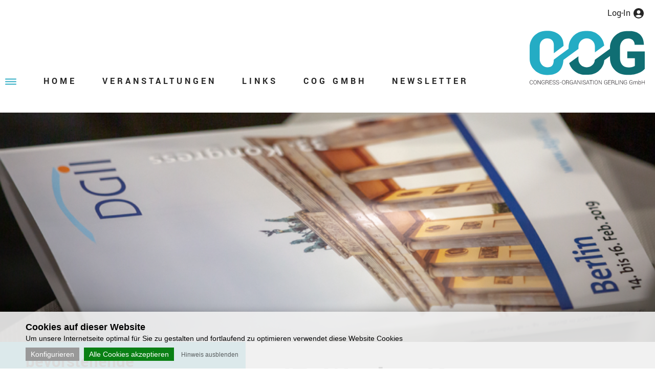

--- FILE ---
content_type: text/html; charset=utf-8
request_url: https://www.congresse.de/de/kongresse/detail/227,47-wacker-kurs.html
body_size: 5550
content:
<!DOCTYPE html>
<html lang="de">
<head>
        <link href="https://www.congresse.de/templates/head/css/tiny.css?v=1660287550" media="screen" rel="stylesheet" type="text/css" />
    <link href="https://www.congresse.de/templates/head/css/screen.css?v=1684742249" media="screen" rel="stylesheet" type="text/css" />
    <link href="https://www.congresse.de/templates/head/css/tablet.css?v=1662368738" media="only screen and (min-width: 721px) and (max-width: 990px)" rel="stylesheet" type="text/css" />
    <link href="https://www.congresse.de/templates/head/css/smartphone.css?v=1662368738" media="only screen and  (max-width: 720px)" rel="stylesheet" type="text/css" />
    <link href="https://www.congresse.de/templates/head/css/lightbox.css" media="screen" rel="stylesheet" type="text/css" />
    <link href="https://www.congresse.de/templates/head/css/screen-print.css" media="print" rel="stylesheet" type="text/css" />
        <link rel="shortcut icon" href="https://www.congresse.de/favicon.ico?v=1632295200" type="image/x-icon" />
    <link href="https://www.congresse.de/templates/head/icon-font/css/font-awesome.css" media="screen" rel="stylesheet" type="text/css" />
        <meta http-equiv="Content-Type" content="text/html; charset=UTF-8" />
    <meta name="language" content="de" />
    <meta name="keywords" content="" />
        <meta name="description" content="" />
    <meta name="audience" content="all" />
    <meta name="page-topic" content="Dienstleistungen" />
    <meta name="revisit-after" content ="7 days" />
    <meta name="author" content="Congress-Organisation Gerling GmbH" />
    <meta name="publisher" content="online-Forum GmbH" />


    


    <script src="https://www.congresse.de/templates/head/js/jquery-3.6.0.min.js" type="text/javascript"></script>
        <link href="https://www.congresse.de/templates/head/fancybox/jquery.fancybox.css" media="screen" rel="stylesheet" type="text/css" />
    <link href="https://www.congresse.de/templates/head/fancybox/helpers/jquery.fancybox-buttons.css" media="screen" rel="stylesheet" type="text/css" />
    <link href="https://www.congresse.de/templates/head/fancybox/helpers/jquery.fancybox-thumbs.css" media="screen" rel="stylesheet" type="text/css" />
    <script src="https://www.congresse.de/templates/head/fancybox/jquery.fancybox.pack.js" type="text/javascript"></script>
    <script src="https://www.congresse.de/templates/head/fancybox/helpers/jquery.fancybox-buttons.js" type="text/javascript"></script>
    <script src="https://www.congresse.de/templates/head/fancybox/helpers/jquery.fancybox-media.js" type="text/javascript"></script>
    <script src="https://www.congresse.de/templates/head/fancybox/helpers/jquery.fancybox-thumbs.js" type="text/javascript"></script>
        <script src="https://www.congresse.de/templates/head/js/customFunctions.js?v=1614849596" type="text/javascript"></script>
        <title>47. Wacker-Kurs :: Congress-Organisation Gerling GmbH</title>
    <meta name="viewport" content="width=device-width, initial-scale=1.0, user-scalable=yes" />
    <link rel="stylesheet" type="text/css" href="https://www.congresse.de/templates/head/js/slick/slick.css"/>
    <link rel="stylesheet" type="text/css" href="https://www.congresse.de/templates/head/js/slick/slick-theme.css"/>
    <script type="text/javascript" src="https://www.congresse.de/templates/head/js/slick/slick.min.js"></script>
    <meta name="robots" content="index,follow" />
</head>
<body id="body" class=" bodyPage">

    <div id="main">
        <div id="header">
            <div id="header-content">
                <a href="https://www.congresse.de/de/" title="Congress-Organisation Gerling GmbH">
                    <img src="https://www.congresse.de/templates/images/logo.svg" title="Congress-Organisation Gerling GmbH" alt="Congress-Organisation Gerling GmbH" id="logo" />
                </a>
                <div id="navigationContainer">
                    <div id="menuButton" onclick="$('#navigation').toggleClass('opened');$(this).toggleClass('opened');">Menü</div>
                    <ul class='Depth1' id='navigation'>
<li  class='Depth1 home first noChilds'><a href='https://www.congresse.de/de/'
                                onclick='try {changeContainerWithAjax(this);return false;}catch (e) {}' title='Home' >
                                <span>Home</span><span class="rightColNavi">&nbsp;</span>
                              <span class="mobilenavigationitem" onclick="toggleMobileNavigation(this);return false;"></span></a></li>
<li  class='Depth1 veranstaltungen hasChilds'><a href='https://www.congresse.de/de/veranstaltungen-4.html'
                                onclick='try {changeContainerWithAjax(this);return false;}catch (e) {}' title='Veranstaltungen' >
                                <span>Veranstaltungen</span><span class="rightColNavi">&nbsp;</span>
                              <span class="mobilenavigationitem" onclick="toggleMobileNavigation(this);return false;"></span></a><ul ><li  class='Depth2 kommende-veranstaltungen first noChilds'><a href='https://www.congresse.de/de/kommende-veranstaltungen-5.html'
                                onclick='try {changeContainerWithAjax(this);return false;}catch (e) {}' title='Kommende Veranstaltungen' >
                                <span>Kommende Veranstaltungen</span><span class="rightColNavi">&nbsp;</span>
                              <span class="mobilenavigationitem" onclick="toggleMobileNavigation(this);return false;"></span></a></li>
<li  class='Depth2 veranstaltungsarchiv last noChilds'><a href='https://www.congresse.de/de/veranstaltungsarchiv-6.html'
                                onclick='try {changeContainerWithAjax(this);return false;}catch (e) {}' title='Veranstaltungsarchiv' >
                                <span>Veranstaltungsarchiv</span><span class="rightColNavi">&nbsp;</span>
                              <span class="mobilenavigationitem" onclick="toggleMobileNavigation(this);return false;"></span></a></li>
</ul></li>
<li  class='Depth1 links noChilds'><a href='https://www.congresse.de/de/links-8.html'
                                onclick='try {changeContainerWithAjax(this);return false;}catch (e) {}' title='Links' >
                                <span>Links</span><span class="rightColNavi">&nbsp;</span>
                              <span class="mobilenavigationitem" onclick="toggleMobileNavigation(this);return false;"></span></a></li>
<li  class='Depth1 cog-gmbh hasChilds'><a href='https://www.congresse.de/de/ueber-uns-10.html'
                                onclick='try {changeContainerWithAjax(this);return false;}catch (e) {}' title='COG GmbH' >
                                <span>COG GmbH</span><span class="rightColNavi">&nbsp;</span>
                              <span class="mobilenavigationitem" onclick="toggleMobileNavigation(this);return false;"></span></a><ul ><li  class='Depth2 ueber-uns first noChilds'><a href='https://www.congresse.de/de/ueber-uns-10.html'
                                onclick='try {changeContainerWithAjax(this);return false;}catch (e) {}' title='Über uns' >
                                <span>Über uns</span><span class="rightColNavi">&nbsp;</span>
                              <span class="mobilenavigationitem" onclick="toggleMobileNavigation(this);return false;"></span></a></li>
<li  class='Depth2 leistungsangebot noChilds'><a href='https://www.congresse.de/de/leistungsangebot-11.html'
                                onclick='try {changeContainerWithAjax(this);return false;}catch (e) {}' title='Leistungsangebot' >
                                <span>Leistungsangebot</span><span class="rightColNavi">&nbsp;</span>
                              <span class="mobilenavigationitem" onclick="toggleMobileNavigation(this);return false;"></span></a></li>
<li  class='Depth2 referenzen last noChilds'><a href='https://www.congresse.de/de/referenzen-12.html'
                                onclick='try {changeContainerWithAjax(this);return false;}catch (e) {}' title='Referenzen' >
                                <span>Referenzen</span><span class="rightColNavi">&nbsp;</span>
                              <span class="mobilenavigationitem" onclick="toggleMobileNavigation(this);return false;"></span></a></li>
</ul></li>
<li  class='Depth1 newsletter last noChilds'><a href='https://www.congresse.de/de/newsletter-20.html'
                                onclick='try {changeContainerWithAjax(this);return false;}catch (e) {}' title='Newsletter' >
                                <span>Newsletter</span><span class="rightColNavi">&nbsp;</span>
                              <span class="mobilenavigationitem" onclick="toggleMobileNavigation(this);return false;"></span></a></li>
</ul>
                </div>
                <div id="header-login">
                                            <a class="headerLoginLink headerLoginLinkLogin" href="https://www.congresse.de/de/login.htm"><span>Log-In</span></a>
                                    </div>
                <script type="text/javascript">
                    function toggleMobileNavigation(el) {
                        $(el).parent('a').parent('li').toggleClass('opened');
                    }
                </script>
                <div class="clearingItem"></div>
            </div><!-- end: #header-content -->
            <div class="clearingItem"></div>
        </div><!-- end: #header -->

                <div id="header-image" style="background-image:url('https://www.congresse.de/./uploads/header/Header_Bild_3.png');"></div>



<script>


function loadjQuery(e,t){var n=document.createElement("script");n.setAttribute("src",e);n.onload=t;n.onreadystatechange=function(){if(this.readyState=="complete"||this.readyState=="loaded")t()};document.getElementsByTagName("head")[0].appendChild(n)}function main(){
var $cr=jQuery.noConflict();var old_src;$cr(document).ready(function(){$cr(".cr_form").submit(function(){$cr(this).find('.clever_form_error').removeClass('clever_form_error');$cr(this).find('.clever_form_note').remove();$cr(this).find(".musthave").find('input, textarea').each(function(){if(jQuery.trim($cr(this).val())==""||($cr(this).is(':checkbox'))||($cr(this).is(':radio'))){if($cr(this).is(':checkbox')||($cr(this).is(':radio'))){if(!$cr(this).parents(".cr_ipe_item").find(":checked").is(":checked")){$cr(this).parents(".cr_ipe_item").addClass('clever_form_error')}}else{$cr(this).addClass('clever_form_error')}}});if($cr(this).attr("action").search(document.domain)>0&&$cr(".cr_form").attr("action").search("wcs")>0){var cr_email=$cr(this).find('input[name=email]');var unsub=false;if($cr("input['name=cr_subunsubscribe'][value='false']").length){if($cr("input['name=cr_subunsubscribe'][value='false']").is(":checked")){unsub=true}}if(cr_email.val()&&!unsub){$cr.ajax({type:"GET",url:$cr(".cr_form").attr("action").replace("wcs","check_email")+window.btoa($cr(this).find('input[name=email]').val()),success:function(data){if(data){cr_email.addClass('clever_form_error').before("<div class='clever_form_note cr_font'>"+data+"</div>");return false}},async:false})}var cr_captcha=$cr(this).find('input[name=captcha]');if(cr_captcha.val()){$cr.ajax({type:"GET",url:$cr(".cr_form").attr("action").replace("wcs","check_captcha")+$cr(this).find('input[name=captcha]').val(),success:function(data){if(data){cr_captcha.addClass('clever_form_error').after("<div style='display:block' class='clever_form_note cr_font'>"+data+"</div>");return false}},async:false})}}if($cr(this).find('.clever_form_error').length){return false}return true});$cr('input[class*="cr_number"]').change(function(){if(isNaN($cr(this).val())){$cr(this).val(1)}if($cr(this).attr("min")){if(($cr(this).val()*1)<($cr(this).attr("min")*1)){$cr(this).val($cr(this).attr("min"))}}if($cr(this).attr("max")){if(($cr(this).val()*1)>($cr(this).attr("max")*1)){$cr(this).val($cr(this).attr("max"))}}});old_src=$cr("div[rel='captcha'] img:not(.captcha2_reload)").attr("src");if($cr("div[rel='captcha'] img:not(.captcha2_reload)").length!=0){captcha_reload()}});function captcha_reload(){var timestamp=new Date().getTime();$cr("div[rel='captcha'] img:not(.captcha2_reload)").attr("src","");$cr("div[rel='captcha'] img:not(.captcha2_reload)").attr("src",old_src+"?t="+timestamp);return false}
}

</script>







        <div id="contentMain">
            <div id="content">
<h1>47. Wacker-Kurs</h1>



<div id="congressDetails">

    <div class="congressDetailItem">
        <div class="congressDetailItemLabel">Datum:</div>
        <div class="congressDetailItemValue">Sa. 26.11.2016</div>
        <div class="clearingItem"></div>
    </div>

    <div class="congressDetailItem">
        <div class="congressDetailItemLabel">Titel:</div>
        <div class="congressDetailItemValue">
            47. Wacker-Kurs            <div class="red">Die Veranstaltung ist ausgebucht!</div>        </div>
        <div class="clearingItem"></div>
    </div>

        <div class="congressDetailItem">
        <div class="congressDetailItemLabel">Ausverkauft:</div>
        <div class="congressDetailItemValue">Die Veranstaltung ist ausverkauft.</div>
        <div class="clearingItem"></div>
    </div>
    
        <div class="congressDetailItem">
        <div class="congressDetailItemLabel">Ort:</div>
        <div class="congressDetailItemValue">Essen</div>
        <div class="clearingItem"></div>
    </div>
    
        <div class="congressDetailItem">
        <div class="congressDetailItemLabel">Veranstalter:</div>
        <div class="congressDetailItemValue">Prof. Dr. Norbert Bornfeld</div>
        <div class="clearingItem"></div>
    </div>
    
        <div class="congressDetailItem">
        <div class="congressDetailItemLabel">Institut:</div>
        <div class="congressDetailItemValue">Universitäts-Augenklinik Essen<br />
Hufelandstraße 55<br />
45122 Essen</div>
        <div class="clearingItem"></div>
    </div>
    
    
        <div class="congressDetailItem">
        <div class="congressDetailItemLabel">Telefon:</div>
        <div class="congressDetailItemValue">+49 (0)2 01 / 7 23-35 68</div>
        <div class="clearingItem"></div>
    </div>
    
        <div class="congressDetailItem">
        <div class="congressDetailItemLabel">Fax:</div>
        <div class="congressDetailItemValue">+49 (0)2 01 / 7 23-57 48</div>
        <div class="clearingItem"></div>
    </div>
    
        <div class="congressDetailItem">
        <div class="congressDetailItemLabel">E-Mail:</div>
        <div class="congressDetailItemValue">
                        <span id="congressDetailItemValue_email"></span>
            <script type="text/javascript">
                setTimeout(function() {
                    document.getElementById('congressDetailItemValue_email').innerText = decodeURIComponent(atob('bm9yYmVydC5ib3JuZmVsZEB1bmktZHVpc2J1cmctZXNzZW4uZGU=').split('').map(function(c) {return '%' + ('00' + c.charCodeAt(0).toString(16)).slice(-2);}).join(''));
                }, 20);
            </script>
        </div>
        <div class="clearingItem"></div>
    </div>
    
    
    
            <div class="congressDetailItem">
            <div class="congressDetailItemLabel">Links:</div>
            <div class="congressDetailItemValue">
                <div><a href="http://www.wackerkurs.de/" target="_blank">Homepage des Wacker-Kurses</a></div>            </div>
            <div class="clearingItem"></div>
        </div>
    
            <div class="congressDetailItem">
            <div class="congressDetailItemLabel">Downloads:</div>
            <div class="congressDetailItemValue">
                <div class="downloadLink"><a href="https://www.congresse.de/./uploads/congressdata/227/64dce98aa0fbac0dd1d0563a6cf8fff2__Wacker_Tagungseinladung_2016.pdf" target="_blank">47. Wacker-Kurs 2016 - Tagungseinladung</a></div><div class="downloadLink"><a href="https://www.congresse.de/./uploads/congressdata/227/f8299111e79eafe73211bdcfa9ab3019__Wacker_Programm_2016.pdf" target="_blank">47. Wacker-Kurs 2016 - Tagungsprogramm</a></div>            </div>
            <div class="clearingItem"></div>
        </div>
    
</div>


<div id="congressDetailButtons">
            <div class="clearingItem"></div>
</div>




                    <div class="clearingItem"></div>
                </div><!-- end: #content -->

                <div id="sidenavigation">
    <h2>bevorstehende Veranstaltungen</h2>
    <a href="https://www.congresse.de/de/kongresse/detail/1398,fortbildung-der-augenklinik-petrisberg-trier.html" class="sidenavigationItem">Mi. 21.01.2026<br>Fortbildung der Augenklinik Petrisberg Trier</a><a href="https://www.congresse.de/de/kongresse/detail/1446,forum-diagnostikum-online.html" class="sidenavigationItem">Mi. 21.01.2026 - Mi. 21.01.2026<br>Forum Diagnostikum Online</a><a href="https://www.congresse.de/de/kongresse/detail/1406,ophthalmo-startup-retina-2026.html" class="sidenavigationItem">Fr. 23.01.2026<br>Ophthalmo StartUp Retina 2026</a><a href="https://www.congresse.de/de/kongresse/detail/1433,8-retinacase-interaktive-falldiskussion.html" class="sidenavigationItem">Di. 27.01.2026 - Di. 27.01.2026<br>8. RetinaCase - Interaktive Falldiskussion</a><a href="https://www.congresse.de/de/kongresse/detail/1440,17-rg-nachgefragt-online-gespraeche-der-retinologischen-gesellschaft-photobiomodulation-was-ist-wirklich-dran.html" class="sidenavigationItem">Mi. 28.01.2026<br>17. RG - nachgefragt: Online-Gespräche der Retinologischen Gesellschaft - Photobiomodulation - was ist wirklich dran?</a><a href="https://www.congresse.de/de/kongresse/detail/1412,14-bayerische-fruehjahrsakademie.html" class="sidenavigationItem">Sa. 31.01.2026<br>14. Bayerische Frühjahrsakademie</a><a href="https://www.congresse.de/de/kongresse/detail/1444,insight-sicca-2026.html" class="sidenavigationItem">Sa. 31.01.2026<br>Insight Sicca 2026</a></div>
                <div class="clearingItem"></div>
            </div><!-- end: #contentMain -->
            <div class="clearingItem"></div>
        </div><!-- end: #main -->
        <div id="footer">
            <div id="footer-content">
                <div id="footer-content-inner">
                    <p style="text-align: center;">Congress-Organisation&nbsp;Gerling&nbsp;GmbH - Werftstra&szlig;e&nbsp;23 - 40549&nbsp;D&uuml;sseldorf - Deutschland - Phone:&nbsp;<a href="tel:+49211592244" target="_blank" rel="noopener">+49&nbsp;(0)&nbsp;2&nbsp;11/59&nbsp;22&nbsp;44</a> - Fax:&nbsp;<a href="fax:+49211593560" target="_blank" rel="noopener">+49&nbsp;(0)&nbsp;2&nbsp;11/59&nbsp;35&nbsp;60</a><br />E-Mail:&nbsp;<a href="mailto:info@congresse.de" target="_blank" rel="noopener">info@congresse.de</a> - Homepage:&nbsp;<a href="https://www.congresse.de/" target="_blank" rel="noopener">www.congresse.de</a></p>                </div>
                <div class="clearingItem"></div>
            </div><!-- end: #footer-content -->
        </div><!-- end: #footer -->

        <div id="footer2">
            <div id="footer2-content">
                <ul class='Depth1' id='footer-navigation'>
<li  class='Depth1 kontakt first noChilds'><a href='https://www.congresse.de/de/kontakt-13.html'
                                onclick='try {changeContainerWithAjax(this);return false;}catch (e) {}' title='Kontakt' >
                                <span>Kontakt</span><span class="rightColNavi">&nbsp;</span>
                              </a></li>
<li  class='Depth1 datenschutz noChilds'><a href='https://www.congresse.de/de/datenschutz-14.html'
                                onclick='try {changeContainerWithAjax(this);return false;}catch (e) {}' title='Datenschutz' >
                                <span>Datenschutz</span><span class="rightColNavi">&nbsp;</span>
                              </a></li>
<li  class='Depth1 impressum last noChilds'><a href='https://www.congresse.de/de/impressum-15.html'
                                onclick='try {changeContainerWithAjax(this);return false;}catch (e) {}' title='Impressum' >
                                <span>Impressum</span><span class="rightColNavi">&nbsp;</span>
                              </a></li>
</ul>
                <div class="socialmediaicons">
                    <a href="https://www.facebook.com/COGerling" target="_blank" title="Congress-Organisation Gerling GmbH">
                        <img src="https://www.congresse.de/templates/images/fbicon.png" title="Congress-Organisation Gerling GmbH" alt="Congress-Organisation Gerling GmbH" class="socialmediaicon" />
                    </a>
                    <a href="https://www.instagram.com/cog_gmbh" target="_blank" title="Congress-Organisation Gerling GmbH">
                        <img src="https://www.congresse.de/templates/images/instagram.png" title="Congress-Organisation Gerling GmbH" alt="Congress-Organisation Gerling GmbH" class="socialmediaicon" />
                    </a>
                </div>
                <div class="clearingItem"></div>
            </div>
        </div>
        <div id="cmsCookieChoiceBanner" class="cmsCookieChoiceBanner">
    <div id="cmsCookieChoiceBannerInner">
        <div id="cmsCookieChoiceBannerTitle">
            Cookies auf dieser Website        </div>
        <div id="cmsCookieChoiceBannerText">
            Um unsere Internetseite optimal für Sie zu gestalten und fortlaufend zu optimieren verwendet diese Website Cookies        </div>
        <div class="cmsCookieChoiceBannerToolbox">
    <div class="cmsCookieChoiceBannerGroup"><div class="cmsCookieChoiceBannerGroupTitle">Benötigt:</div><div class="cmsCookieChoiceBannerGroupContent"><div class="cmsCookieChoiceBannerChoice"><input type="checkbox" id="2daf3fa60630e8e138c594df8fab297dcmsCookieChoiceBannerChoice_session" value="1"  checked="checked" disabled="disabled" /><label for="2daf3fa60630e8e138c594df8fab297dcmsCookieChoiceBannerChoice_session" class="">Session-Cookie</label><span id="2daf3fa60630e8e138c594df8fab297dcmsCookieChoiceBannerChoiceInfoIconPlus_session" class="cmsCookieChoiceBannerChoiceInfoIcon plus" onclick="this.style.display='none';document.getElementById('2daf3fa60630e8e138c594df8fab297dcmsCookieChoiceBannerChoiceInfoIconMinus_session').style.display='inline-block';document.getElementById('2daf3fa60630e8e138c594df8fab297dcmsCookieChoiceBannerChoiceInfo_session').style.display='block';">+</span><span id="2daf3fa60630e8e138c594df8fab297dcmsCookieChoiceBannerChoiceInfoIconMinus_session" class="cmsCookieChoiceBannerChoiceInfoIcon minus" onclick="this.style.display='none';document.getElementById('2daf3fa60630e8e138c594df8fab297dcmsCookieChoiceBannerChoiceInfoIconPlus_session').style.display='inline-block';document.getElementById('2daf3fa60630e8e138c594df8fab297dcmsCookieChoiceBannerChoiceInfo_session').style.display='none';" style="display:none;">-</span><div class="cmsCookieChoiceBannerChoiceInfo" id="2daf3fa60630e8e138c594df8fab297dcmsCookieChoiceBannerChoiceInfo_session" style="display:none;">Benötigt für gängige Website-Funktionen wie Log-In, Warenkorb oder ähnliches.</div></div></div></div><div class="cmsCookieChoiceBannerGroup"><div class="cmsCookieChoiceBannerGroupTitle">Funktional:</div><div class="cmsCookieChoiceBannerGroupContent"><div class="cmsCookieChoiceBannerChoice"><input type="checkbox" id="2daf3fa60630e8e138c594df8fab297dcmsCookieChoiceBannerChoice_googleRecaptcha" value="1"  /><label for="2daf3fa60630e8e138c594df8fab297dcmsCookieChoiceBannerChoice_googleRecaptcha" class="">reCAPTCHA</label><span id="2daf3fa60630e8e138c594df8fab297dcmsCookieChoiceBannerChoiceInfoIconPlus_googleRecaptcha" class="cmsCookieChoiceBannerChoiceInfoIcon plus" onclick="this.style.display='none';document.getElementById('2daf3fa60630e8e138c594df8fab297dcmsCookieChoiceBannerChoiceInfoIconMinus_googleRecaptcha').style.display='inline-block';document.getElementById('2daf3fa60630e8e138c594df8fab297dcmsCookieChoiceBannerChoiceInfo_googleRecaptcha').style.display='block';">+</span><span id="2daf3fa60630e8e138c594df8fab297dcmsCookieChoiceBannerChoiceInfoIconMinus_googleRecaptcha" class="cmsCookieChoiceBannerChoiceInfoIcon minus" onclick="this.style.display='none';document.getElementById('2daf3fa60630e8e138c594df8fab297dcmsCookieChoiceBannerChoiceInfoIconPlus_googleRecaptcha').style.display='inline-block';document.getElementById('2daf3fa60630e8e138c594df8fab297dcmsCookieChoiceBannerChoiceInfo_googleRecaptcha').style.display='none';" style="display:none;">-</span><div class="cmsCookieChoiceBannerChoiceInfo" id="2daf3fa60630e8e138c594df8fab297dcmsCookieChoiceBannerChoiceInfo_googleRecaptcha" style="display:none;">Benötigt für das Senden von Formularen, um festzustellen ob diese von einem Menschen gesendet wurden.</div></div></div></div><div class="clearingItem"></div>    <div id="2daf3fa60630e8e138c594df8fab297dcmsCookieChoiceBannerToolboxButtons" class="cmsCookieChoiceBannerToolboxButtons">
        <button style="display: none;" id="choiceBanner" onclick="submitCookieBannerChoices2daf3fa60630e8e138c594df8fab297d(false);">Nur gewählte Cookies akzeptieren</button>
        <button id="configBanner" onclick="showChoices();">Konfigurieren</button>
        <button class="default" onclick="submitCookieBannerChoices2daf3fa60630e8e138c594df8fab297d(true);">Alle Cookies akzeptieren</button>
                        <button class="transparentButton" onclick="hideCmsCookieBanner();">Hinweis ausblenden</button>
                    </div>
</div>
<style>
    #cmsCookieChoiceBanner{background: rgba(240,240,240,0.9)!important;}
    .cmsCookieChoiceBannerGroup{display: none;}
    #cmsCookieChoiceBannerInner{max-width: 1200px;}
    .cmsCookieOpen #cmsCookieChoiceBannerText{max-width: 250px;}
    .cmsCookieOpen .cmsCookieChoiceBannerToolbox .cmsCookieChoiceBannerToolboxButtons{right: 0!important;}
</style>
<script type="text/javascript">
    function showChoices(){
        document.getElementById('cmsCookieChoiceBannerInner').classList.add("cmsCookieOpen");
        document.getElementById('configBanner').style.display = "none";
        document.getElementById('choiceBanner').style.display = "inline-block";
        var x = document.getElementsByClassName("cmsCookieChoiceBannerGroup");
        var i;
        for (i = 0; i < x.length; i++) {
            x[i].style.display = "block";
        }

        document.getElementById('cmsCookieChoiceBannerInner').style.maxWidth = "1200px";
    }

    function submitCookieBannerChoices2daf3fa60630e8e138c594df8fab297d(bAcceptAll) {
        var params = {};
        if (bAcceptAll) { document.getElementById('2daf3fa60630e8e138c594df8fab297dcmsCookieChoiceBannerChoice_session').checked = true; }params.sCookieBannerChoice_session=(document.getElementById('2daf3fa60630e8e138c594df8fab297dcmsCookieChoiceBannerChoice_session').checked ? '1' : '0');
if (bAcceptAll) { document.getElementById('2daf3fa60630e8e138c594df8fab297dcmsCookieChoiceBannerChoice_googleRecaptcha').checked = true; }params.sCookieBannerChoice_googleRecaptcha=(document.getElementById('2daf3fa60630e8e138c594df8fab297dcmsCookieChoiceBannerChoice_googleRecaptcha').checked ? '1' : '0');
        document.getElementById('2daf3fa60630e8e138c594df8fab297dcmsCookieChoiceBannerToolboxButtons').style.display = 'none';
        $.ajax({
            url: 'https://www.congresse.de/?page=cms&sLang=de&sCookieBannerAction=setPreferences',
            method: 'post',
            data: params,
            success: function() {
                location.reload();
            },
            failure: function() {
                document.getElementById('2daf3fa60630e8e138c594df8fab297dcmsCookieChoiceBannerToolboxButtons').style.display = 'block';
                alert('Something went wrong.');
            }
        });
    }
</script>
    </div>
</div>
<script type="text/javascript">
    document.body.className = document.body.className + " cmsCookieBannerVisible";
    function hideCmsCookieBanner() {
        document.getElementById('cmsCookieChoiceBanner').style.display='none';
        var classNames = document.body.className.split(' ');
        var newClassNames = "";
        for (var i = 0; i < classNames.length; i++) {
            if (classNames[i] != 'cmsCookieBannerVisible') {
                newClassNames += ' ' + classNames[i];
            }
        }
        document.body.className = newClassNames.trim();
    }
</script>
    </body>
</html>


--- FILE ---
content_type: text/css
request_url: https://www.congresse.de/templates/head/fonts/yantramanav/font.css
body_size: 323
content:
/* yantramanav-regular - latin */
@font-face {
  font-family: 'Yantramanav';
  font-style: normal;
  font-weight: 400;
  src: url('yantramanav-v11-latin-regular.eot'); /* IE9 Compat Modes */
  src: url('yantramanav-v11-latin-regular.eot?#iefix') format('embedded-opentype'), /* IE6-IE8 */
       url('yantramanav-v11-latin-regular.woff2') format('woff2'), /* Super Modern Browsers */
       url('yantramanav-v11-latin-regular.woff') format('woff'), /* Modern Browsers */
       url('yantramanav-v11-latin-regular.ttf') format('truetype'), /* Safari, Android, iOS */
       url('yantramanav-v11-latin-regular.svg#Yantramanav') format('svg'); /* Legacy iOS */
}
/* yantramanav-700 - latin */
@font-face {
  font-family: 'Yantramanav';
  font-style: normal;
  font-weight: 700;
  src: url('yantramanav-v11-latin-700.eot'); /* IE9 Compat Modes */
  src: url('yantramanav-v11-latin-700.eot?#iefix') format('embedded-opentype'), /* IE6-IE8 */
       url('yantramanav-v11-latin-700.woff2') format('woff2'), /* Super Modern Browsers */
       url('yantramanav-v11-latin-700.woff') format('woff'), /* Modern Browsers */
       url('yantramanav-v11-latin-700.ttf') format('truetype'), /* Safari, Android, iOS */
       url('yantramanav-v11-latin-700.svg#Yantramanav') format('svg'); /* Legacy iOS */
}

--- FILE ---
content_type: text/css
request_url: https://www.congresse.de/templates/head/css/tablet.css?v=1662368738
body_size: 449
content:
* {}


.width_2 {float:left;width:100%;margin:0;box-sizing:border-box;}
.width_3 {float:left;width:100%;margin:0;box-sizing:border-box;}
.width_2.leftColumn {padding:0 0 10px;}
.width_2.rightColumn {padding:0 0 10px;}
.width_3.leftColumn {padding:0 0 10px;}
.width_3.middleColumn {padding:0 0 10px;}
.width_3.rightColumn {padding:0 0 10px;}


.desktopOnly {display: none;}
.mobileOnly {display: block;}
.tabletOnly {display: block;}
.smartphoneOnly {display: none;}

#header {height:180px;}
#header-content #logo {top:15px;bottom:auto;}
#navigationContainer {bottom:20px;}
#navigation li ul {padding-top:10px;}

#header-login {right:auto;left:0;}
a.headerLoginLink {background-position:left center;padding:5px 0 5px 28px;}

#header-image {height:360px;}

#sidenavigation {width:280px;}
#content {width:calc(100% - 280px);padding:30px 10px 30px 20px;}
#sidenavigation > h2 {padding:20px 10px 20px 10px;}
a.sidenavigationItem {padding:20px 10px 20px 10px;}

@media screen and (max-width:809px) {
    .formRow .formRowItemDescription {margin-left:0;}
}

--- FILE ---
content_type: application/javascript
request_url: https://www.congresse.de/templates/head/js/customFunctions.js?v=1614849596
body_size: 408
content:
$(document).ready(function() {
	$(".fancybox").fancybox({
		openEffect: "elastic",
		closeEffect: "elastic",
		helpers: {
			title: { type: "inside" },
      overlay: {locked: false}
		}		
	});
  $("a[rel='lightbox']").fancybox({
		openEffect: "elastic",
		closeEffect: "elastic",
		helpers: {
			title: { type: "inside" },
      overlay: {locked: false}
		}		
	});
	$(".fancybox-thumb").fancybox({
		prevEffect: "none",
		nextEffect: "none",
		helpers: {
			title: { type: "inside" },
      overlay: {locked: false},
			thumbs: {
				width: 50,
				height: 50
			}
		}
	});
});


// "Back to top" Button
$(function() {

	$(window).on("scroll", function () {
		if ($(this).scrollTop() > 200) {
			$('#backtotop').fadeIn();
		} else {
			$('#backtotop').fadeOut();
		}
	});


	$('#backtotop').click(function(event) {
		$('body,html').animate({scrollTop: 0},500);
    event.preventDefault();
	});	
});






--- FILE ---
content_type: image/svg+xml
request_url: https://www.congresse.de/templates/images/menu.svg
body_size: 950
content:
<?xml version="1.0" encoding="UTF-8"?>
<svg width="22px" height="13px" viewBox="0 0 22 13" version="1.1" xmlns="http://www.w3.org/2000/svg" xmlns:xlink="http://www.w3.org/1999/xlink">
    <title>Menu Copy</title>
    <g id="Website-neu" stroke="none" stroke-width="1" fill="none" fill-rule="evenodd" stroke-linecap="round">
        <g id="COG-Startseite-V1" transform="translate(-59.000000, -163.000000)" stroke="#31ADC4" stroke-width="2">
            <g id="Navigation" transform="translate(60.000000, 158.000000)">
                <g id="Menu-Copy" transform="translate(0.000000, 6.000000)">
                    <line x1="1.38777878e-16" y1="0.5" x2="20" y2="0.5" id="Line-7"></line>
                    <line x1="1.38777878e-16" y1="5.5" x2="20" y2="5.5" id="Line-7-Copy"></line>
                    <line x1="1.38777878e-16" y1="10.5" x2="20" y2="10.5" id="Line-7-Copy-2"></line>
                </g>
            </g>
        </g>
    </g>
</svg>

--- FILE ---
content_type: image/svg+xml
request_url: https://www.congresse.de/templates/images/logo.svg
body_size: 16244
content:
<?xml version="1.0" encoding="UTF-8" standalone="no"?>
<!DOCTYPE svg PUBLIC "-//W3C//DTD SVG 1.1//EN" "http://www.w3.org/Graphics/SVG/1.1/DTD/svg11.dtd">
<svg width="554" height="259" viewBox="0 0 554 259" version="1.1" xmlns="http://www.w3.org/2000/svg" xmlns:xlink="http://www.w3.org/1999/xlink">
  <g transform="matrix(1 0 0 1 -6 -5)">
    <path fill="#1a171b" d="M177.1 252.1 L177.1 255.3 C177.1 257.9 176.4 260 175 261.5 C173.6 263.1 171.7 263.9 169.4 263.9 C167.1 263.9 165.2 263.1 163.8 261.5 C162.4 259.9 161.7 257.9 161.7 255.3 L161.7 252.1 C161.7 249.5 162.4 247.4 163.8 245.9 C165.2 244.3 167 243.5 169.4 243.5 C171.7 243.5 173.6 244.3 175 245.9 C176.4 247.5 177.1 249.5 177.1 252.1 Z M175.5 255.4 L175.5 252.1 C175.5 249.9 175 248.2 173.9 246.9 C172.8 245.6 171.3 245 169.4 245 C167.5 245 166 245.6 165 246.9 C163.9 248.2 163.4 249.9 163.4 252.1 L163.4 255.4 C163.4 257.6 163.9 259.3 165 260.6 C166.1 261.9 167.5 262.5 169.4 262.5 C171.3 262.5 172.8 261.9 173.9 260.6 C174.9 259.3 175.5 257.6 175.5 255.4 Z"/>
    <path fill="#1a171b" d="M188.4 254.7 L182.8 254.7 L182.8 263.7 L181.2 263.7 L181.2 243.9 L187.9 243.9 C190 243.9 191.7 244.4 192.8 245.3 C193.9 246.2 194.5 247.6 194.5 249.4 C194.5 250.5 194.2 251.4 193.6 252.2 C193 253 192.1 253.6 191 254 C193.3 254.6 194.5 256.1 194.5 258.6 L194.5 260.5 C194.5 261.8 194.8 262.8 195.4 263.4 L195.4 263.7 L193.7 263.7 C193.1 263.1 192.8 262 192.8 260.5 L192.8 258.7 C192.8 257.5 192.4 256.5 191.6 255.8 C190.9 255 189.8 254.7 188.4 254.7 Z M182.8 245.2 L182.8 253.3 L187.7 253.3 C189.5 253.3 190.8 253 191.6 252.3 C192.4 251.6 192.9 250.6 192.9 249.3 C192.9 248 192.5 247 191.7 246.3 C190.9 245.6 189.6 245.3 188 245.3 L182.8 245.3 Z"/>
    <path fill="#1a171b" d="M213.6 254.2 L213.6 261.3 C213.1 262 212.3 262.6 211 263.2 C209.8 263.7 208.4 264 206.7 264 C204.4 264 202.5 263.2 201 261.6 C199.5 260 198.8 258 198.8 255.5 L198.8 251.9 C198.8 249.4 199.5 247.4 200.9 245.9 C202.3 244.4 204.1 243.6 206.3 243.6 C208.5 243.6 210.2 244.1 211.4 245.2 C212.6 246.2 213.3 247.6 213.5 249.4 L213.5 249.5 L212 249.5 C211.8 248.1 211.2 247 210.3 246.2 C209.4 245.4 208.1 245 206.4 245 C204.7 245 203.3 245.6 202.2 246.9 C201.1 248.2 200.6 249.8 200.6 251.9 L200.6 255.6 C200.6 257.7 201.2 259.4 202.3 260.7 C203.5 262 205 262.7 206.8 262.7 C208 262.7 209.1 262.5 210.1 262.2 C211 261.9 211.7 261.4 212.1 261 L212.1 255.8 L206.8 255.8 L206.8 254.4 L213.6 254.4 Z"/>
    <path fill="#1a171b" d="M231.1 263.6 L229.1 258.1 L220 258.1 L218 263.6 L216.3 263.6 L223.8 243.8 L225.3 243.8 L232.8 263.6 Z M224.4 245.9 L220.4 256.6 L228.4 256.6 L224.4 245.9 Z"/>
    <path fill="#1a171b" d="M250.2 243.8 L250.2 263.6 L248.6 263.6 L237.3 246.5 L237.2 246.5 L237.2 263.5 L235.6 263.5 L235.6 243.7 L237.2 243.7 L248.5 260.7 L248.6 260.7 L248.6 243.7 L250.2 243.7 Z"/>
    <rect fill="#1a171b" x="255.7" y="243.8" width="1.6" height="19.8"/>
    <path fill="#1a171b" d="M268.8 262.6 C270.4 262.6 271.7 262.3 272.6 261.6 C273.6 260.9 274 260 274 258.9 C274 257.8 273.6 256.9 272.8 256.2 C272 255.5 270.6 254.9 268.6 254.4 C266.3 253.8 264.7 253.1 263.6 252.2 C262.5 251.3 262 250.1 262 248.7 C262 247.2 262.6 246 263.9 245 C265.1 244 266.8 243.6 268.8 243.6 C270.8 243.6 272.4 244.2 273.7 245.3 C275 246.4 275.6 247.8 275.5 249.5 L275.5 249.6 L274 249.6 C274 248.2 273.5 247.2 272.6 246.3 C271.7 245.5 270.4 245 268.8 245 C267.2 245 266 245.3 265.1 246 C264.2 246.7 263.7 247.6 263.7 248.6 C263.7 249.6 264.1 250.5 265 251.2 C265.8 251.9 267.3 252.5 269.4 253 C271.5 253.5 273.1 254.3 274.2 255.2 C275.3 256.1 275.8 257.4 275.8 258.9 C275.8 260.4 275.2 261.7 273.9 262.6 C272.6 263.5 271 264 268.9 264 C266.8 264 265.1 263.5 263.7 262.5 C263 262 262.5 261.4 262.1 260.6 C261.7 259.8 261.5 259 261.5 258.1 L261.5 258 L263 258 C263 259 263.3 259.9 263.8 260.6 C264.8 261.9 266.5 262.6 268.8 262.6 Z"/>
    <path fill="#1a171b" d="M292 263.6 L290 258.1 L280.9 258.1 L278.9 263.6 L277.2 263.6 L284.7 243.8 L286.2 243.8 L293.7 263.6 Z M285.4 245.9 L281.4 256.6 L289.4 256.6 L285.4 245.9 Z"/>
    <path fill="#1a171b" d="M308.4 243.8 L308.4 245.2 L301.6 245.2 L301.6 263.7 L300 263.7 L300 245.2 L293.2 245.2 L293.2 243.8 L308.4 243.8 Z"/>
    <rect fill="#1a171b" x="311.9" y="243.8" width="1.6" height="19.8"/>
    <path fill="#1a171b" d="M333.4 252.1 L333.4 255.3 C333.4 257.9 332.7 260 331.3 261.5 C329.9 263.1 328 263.9 325.7 263.9 C323.4 263.9 321.5 263.1 320.1 261.5 C318.7 259.9 318 257.9 318 255.3 L318 252.1 C318 249.5 318.7 247.4 320.1 245.9 C321.5 244.3 323.3 243.5 325.7 243.5 C328 243.5 329.9 244.3 331.3 245.9 C332.7 247.5 333.4 249.5 333.4 252.1 Z M331.7 255.4 L331.7 252.1 C331.7 249.9 331.2 248.2 330.1 246.9 C329 245.6 327.5 245 325.6 245 C323.7 245 322.2 245.6 321.2 246.9 C320.1 248.2 319.6 249.9 319.6 252.1 L319.6 255.4 C319.6 257.6 320.1 259.3 321.2 260.6 C322.3 261.9 323.7 262.5 325.6 262.5 C327.5 262.5 329 261.9 330.1 260.6 C331.2 259.3 331.7 257.6 331.7 255.4 Z"/>
    <path fill="#1a171b" d="M352.1 243.8 L352.1 263.6 L350.5 263.6 L339.2 246.5 L339.1 246.5 L339.1 263.5 L337.5 263.5 L337.5 243.7 L339.1 243.7 L350.4 260.7 L350.5 260.7 L350.5 243.7 L352.1 243.7 Z"/>
    <path fill="#1a171b" d="M378.8 254.2 L378.8 261.3 C378.3 262 377.5 262.6 376.2 263.2 C374.9 263.8 373.6 264 371.9 264 C369.6 264 367.7 263.2 366.2 261.6 C364.7 260 364 258 364 255.5 L364 251.9 C364 249.4 364.7 247.4 366.1 245.9 C367.5 244.4 369.3 243.6 371.5 243.6 C373.7 243.6 375.4 244.1 376.6 245.2 C377.8 246.2 378.5 247.6 378.7 249.4 L378.7 249.5 L377.2 249.5 C377 248.1 376.4 247 375.5 246.2 C374.6 245.4 373.3 245 371.6 245 C369.9 245 368.5 245.6 367.4 246.9 C366.3 248.2 365.8 249.8 365.8 251.9 L365.8 255.6 C365.8 257.7 366.4 259.4 367.5 260.7 C368.7 262 370.2 262.7 372 262.7 C373.2 262.7 374.3 262.5 375.3 262.2 C376.2 261.9 376.9 261.4 377.3 261 L377.3 255.8 L372 255.8 L372 254.4 L378.8 254.4 Z"/>
    <path fill="#1a171b" d="M394.8 252.6 L394.8 254 L385.2 254 L385.2 262.2 L396.1 262.2 L396.1 263.6 L383.5 263.6 L383.5 243.8 L396 243.8 L396 245.2 L385.1 245.2 L385.1 252.7 L394.8 252.7 Z"/>
    <path fill="#1a171b" d="M406.7 254.7 L401.1 254.7 L401.1 263.7 L399.5 263.7 L399.5 243.9 L406.2 243.9 C408.3 243.9 410 244.4 411.1 245.3 C412.2 246.2 412.8 247.6 412.8 249.4 C412.8 250.5 412.5 251.4 411.9 252.2 C411.3 253 410.4 253.6 409.3 254 C411.6 254.6 412.8 256.1 412.8 258.6 L412.8 260.5 C412.8 261.8 413.1 262.8 413.7 263.4 L413.7 263.7 L412 263.7 C411.4 263.1 411.1 262 411.1 260.5 L411.1 258.7 C411.1 257.5 410.7 256.5 409.9 255.8 C409.2 255 408.1 254.7 406.7 254.7 Z M401.1 245.2 L401.1 253.3 L406 253.3 C407.8 253.3 409.1 253 409.9 252.3 C410.7 251.6 411.2 250.6 411.2 249.3 C411.2 248 410.8 247 410 246.3 C409.2 245.6 407.9 245.3 406.3 245.3 L401.1 245.3 Z"/>
    <path fill="#1a171b" d="M419.4 243.8 L419.4 262.3 L429.2 262.3 L429.2 263.7 L417.8 263.7 L417.8 243.9 L419.4 243.9 Z"/>
    <rect fill="#1a171b" x="432.7" y="243.8" width="1.6" height="19.8"/>
    <path fill="#1a171b" d="M454.3 243.8 L454.3 263.6 L452.7 263.6 L441.4 246.5 L441.3 246.5 L441.3 263.5 L439.7 263.5 L439.7 243.7 L441.3 243.7 L452.6 260.7 L452.7 260.7 L452.7 243.7 L454.3 243.7 Z"/>
    <path fill="#1a171b" d="M473.5 254.2 L473.5 261.3 C473 262 472.2 262.6 471 263.2 C469.8 263.7 468.4 264 466.7 264 C464.4 264 462.5 263.2 461 261.6 C459.5 260 458.8 258 458.8 255.5 L458.8 251.9 C458.8 249.4 459.5 247.4 460.9 245.9 C462.3 244.4 464.1 243.6 466.3 243.6 C468.5 243.6 470.2 244.1 471.4 245.2 C472.6 246.2 473.3 247.6 473.5 249.4 L473.5 249.5 L472 249.5 C471.8 248.1 471.2 247 470.3 246.2 C469.4 245.4 468.1 245 466.4 245 C464.7 245 463.3 245.6 462.2 246.9 C461.1 248.2 460.6 249.8 460.6 251.9 L460.6 255.6 C460.6 257.7 461.2 259.4 462.3 260.7 C463.5 262 465 262.7 466.8 262.7 C468 262.7 469.1 262.5 470.1 262.2 C471 261.9 471.7 261.4 472.1 261 L472.1 255.8 L466.8 255.8 L466.8 254.4 L473.5 254.4 Z"/>
    <path fill="#1a171b" d="M500 254.2 L500 261.3 C499.5 262 498.7 262.6 497.4 263.2 C496.1 263.8 494.8 264 493.1 264 C490.8 264 488.9 263.2 487.4 261.6 C485.9 260 485.2 258 485.2 255.5 L485.2 251.9 C485.2 249.4 485.9 247.4 487.3 245.9 C488.7 244.4 490.5 243.6 492.7 243.6 C494.9 243.6 496.6 244.1 497.8 245.2 C499 246.2 499.7 247.6 499.9 249.4 L499.9 249.5 L498.4 249.5 C498.2 248.1 497.6 247 496.7 246.2 C495.8 245.4 494.5 245 492.8 245 C491.1 245 489.7 245.6 488.6 246.9 C487.5 248.2 487 249.8 487 251.9 L487 255.6 C487 257.7 487.6 259.4 488.7 260.7 C489.9 262 491.4 262.7 493.2 262.7 C494.4 262.7 495.5 262.5 496.5 262.2 C497.4 261.9 498.1 261.4 498.5 261 L498.5 255.8 L493.2 255.8 L493.2 254.4 L500 254.4 Z"/>
    <path fill="#1a171b" d="M515.3 254.3 L515.3 254.8 L515.3 263.6 L513.7 263.6 L513.7 255 C513.7 253.3 513.4 252 512.8 251.2 C512.2 250.4 511.3 250 510.1 250 C507.9 250 506.5 251.1 505.9 253.2 L505.9 263.6 L504.2 263.6 L504.2 248.9 L505.7 248.9 L505.9 251.3 C506.9 249.5 508.5 248.6 510.6 248.6 C512.9 248.6 514.4 249.7 515.1 251.9 C516 249.7 517.7 248.6 520 248.6 C523.3 248.6 524.9 250.7 524.9 255 L524.9 263.6 L523.3 263.6 L523.3 255 C523.3 253.2 523 252 522.4 251.2 C521.8 250.4 520.9 250 519.7 250 C518.5 250 517.5 250.4 516.8 251.1 C516 251.9 515.5 252.9 515.3 254.3 Z"/>
    <path fill="#1a171b" d="M535.1 263.9 C533 263.9 531.4 263.1 530.4 261.4 L530.2 263.6 L528.8 263.6 L528.8 242.3 L530.4 242.3 L530.4 251.1 C531.4 249.4 533 248.5 535 248.5 C536.8 248.5 538.2 249.2 539.2 250.6 C540.2 252 540.7 253.9 540.7 256.3 L540.7 256.6 C540.7 258.8 540.2 260.6 539.2 261.9 C538.2 263.2 536.9 263.9 535.1 263.9 Z M534.8 250.1 C532.7 250.1 531.3 251.1 530.5 253.1 L530.5 259.8 C531.3 261.7 532.7 262.6 534.8 262.6 C536.2 262.6 537.3 262.1 538 261.1 C538.7 260.1 539.1 258.6 539.1 256.8 L539.1 256.5 C539.1 254.6 538.7 253 538 251.9 C537.3 250.6 536.2 250.1 534.8 250.1 Z"/>
    <path fill="#1a171b" d="M559.2 243.8 L559.2 263.6 L557.6 263.6 L557.6 254.5 L546.3 254.5 L546.3 263.6 L544.7 263.6 L544.7 243.8 L546.3 243.8 L546.3 253.1 L557.6 253.1 L557.6 243.8 Z"/>
    <path fill="#1a171b" d="M19 262.2 C17.8 263.3 16.1 263.9 13.9 263.9 C11.7 263.9 10 263.1 8.6 261.5 C7.2 259.9 6.6 257.8 6.6 255.3 L6.6 252.1 C6.6 249.5 7.3 247.5 8.6 245.9 C10 244.3 11.7 243.5 13.9 243.5 C16.1 243.5 17.8 244.1 19 245.2 C20.2 246.3 20.9 247.9 21.1 249.9 L21.1 250 L19.6 250 C19.1 246.6 17.3 244.9 14 244.9 C12.3 244.9 10.9 245.6 9.8 246.9 C8.7 248.2 8.2 250 8.2 252.1 L8.2 255.4 C8.2 257.5 8.7 259.3 9.8 260.6 C10.8 261.9 12.2 262.6 13.9 262.6 C15.6 262.6 16.9 262.2 17.8 261.3 C18.7 260.5 19.3 259.2 19.5 257.5 L21 257.5 L21 257.6 C20.9 259.5 20.2 261.1 19 262.2 Z"/>
    <path fill="#1a171b" d="M39.8 252.1 L39.8 255.3 C39.8 257.9 39.1 260 37.7 261.5 C36.3 263.1 34.4 263.9 32.1 263.9 C29.8 263.9 27.9 263.1 26.5 261.5 C25.1 259.9 24.4 257.9 24.4 255.3 L24.4 252.1 C24.4 249.5 25.1 247.4 26.5 245.9 C27.9 244.3 29.7 243.5 32.1 243.5 C34.4 243.5 36.3 244.3 37.7 245.9 C39.1 247.5 39.8 249.5 39.8 252.1 Z M38.2 255.4 L38.2 252.1 C38.2 249.9 37.7 248.2 36.6 246.9 C35.5 245.6 34 245 32.1 245 C30.2 245 28.7 245.6 27.7 246.9 C26.6 248.2 26.1 249.9 26.1 252.1 L26.1 255.4 C26.1 257.6 26.6 259.3 27.7 260.6 C28.8 261.9 30.2 262.5 32.1 262.5 C34 262.5 35.5 261.9 36.6 260.6 C37.7 259.3 38.2 257.6 38.2 255.4 Z"/>
    <path fill="#1a171b" d="M58.7 243.8 L58.7 263.6 L57.1 263.6 L45.8 246.5 L45.7 246.5 L45.7 263.5 L44.1 263.5 L44.1 243.7 L45.7 243.7 L57 260.7 L57.1 260.7 L57.1 243.7 L58.7 243.7 Z"/>
    <path fill="#1a171b" d="M78.1 254.2 L78.1 261.3 C77.6 262 76.8 262.6 75.5 263.2 C74.3 263.7 72.9 264 71.2 264 C68.9 264 67 263.2 65.5 261.6 C64 260 63.3 258 63.3 255.5 L63.3 251.9 C63.3 249.4 64 247.4 65.4 245.9 C66.8 244.4 68.6 243.6 70.8 243.6 C73 243.6 74.7 244.1 75.9 245.2 C77.1 246.2 77.8 247.6 78 249.4 L78 249.5 L76.5 249.5 C76.3 248.1 75.7 247 74.8 246.2 C73.9 245.4 72.6 245 70.9 245 C69.2 245 67.8 245.6 66.7 246.9 C65.6 248.2 65.1 249.8 65.1 251.9 L65.1 255.6 C65.1 257.7 65.7 259.4 66.8 260.7 C68 262 69.5 262.7 71.3 262.7 C72.5 262.7 73.6 262.5 74.6 262.2 C75.5 261.9 76.2 261.4 76.6 261 L76.6 255.8 L71.3 255.8 L71.3 254.4 L78.1 254.4 Z"/>
    <path fill="#1a171b" d="M90.2 254.7 L84.6 254.7 L84.6 263.7 L83 263.7 L83 243.9 L89.7 243.9 C91.8 243.9 93.5 244.4 94.6 245.3 C95.7 246.2 96.3 247.6 96.3 249.4 C96.3 250.5 96 251.4 95.4 252.2 C94.8 253 93.9 253.6 92.8 254 C95.1 254.6 96.3 256.1 96.3 258.6 L96.3 260.5 C96.3 261.8 96.6 262.8 97.2 263.4 L97.2 263.7 L95.5 263.7 C94.9 263.1 94.6 262 94.6 260.5 L94.6 258.7 C94.6 257.5 94.2 256.5 93.4 255.8 C92.6 255 91.6 254.7 90.2 254.7 Z M84.6 245.2 L84.6 253.3 L89.5 253.3 C91.3 253.3 92.6 253 93.4 252.3 C94.2 251.6 94.7 250.6 94.7 249.3 C94.7 248 94.3 247 93.5 246.3 C92.7 245.6 91.4 245.3 89.8 245.3 L84.6 245.3 Z"/>
    <path fill="#1a171b" d="M112.5 252.6 L112.5 254 L103 254 L103 262.2 L113.9 262.2 L113.9 263.6 L101.3 263.6 L101.3 243.8 L113.8 243.8 L113.8 245.2 L103 245.2 L103 252.7 L112.5 252.7 Z"/>
    <path fill="#1a171b" d="M123.5 262.6 C125.1 262.6 126.4 262.3 127.3 261.6 C128.3 260.9 128.7 260 128.7 258.9 C128.7 257.8 128.3 256.9 127.5 256.2 C126.7 255.5 125.3 254.9 123.3 254.4 C121 253.8 119.4 253.1 118.3 252.2 C117.2 251.3 116.7 250.1 116.7 248.7 C116.7 247.2 117.3 246 118.6 245 C119.8 244 121.5 243.6 123.5 243.6 C125.5 243.6 127.1 244.2 128.4 245.3 C129.7 246.4 130.3 247.8 130.2 249.5 L130.2 249.6 L128.7 249.6 C128.7 248.2 128.2 247.2 127.3 246.3 C126.4 245.5 125.1 245 123.5 245 C121.9 245 120.7 245.3 119.8 246 C118.9 246.7 118.4 247.6 118.4 248.6 C118.4 249.6 118.8 250.5 119.7 251.2 C120.5 251.9 122 252.5 124.1 253 C126.2 253.5 127.8 254.3 128.9 255.2 C130 256.1 130.5 257.4 130.5 258.9 C130.5 260.4 129.9 261.7 128.6 262.6 C127.3 263.5 125.7 264 123.6 264 C121.5 264 119.8 263.5 118.4 262.5 C117.7 262 117.2 261.4 116.8 260.6 C116.4 259.8 116.2 259 116.2 258.1 L116.2 258 L117.7 258 C117.7 259 118 259.9 118.5 260.6 C119.6 261.9 121.2 262.6 123.5 262.6 Z"/>
    <path fill="#1a171b" d="M140.3 262.6 C141.9 262.6 143.2 262.3 144.1 261.6 C145.1 260.9 145.5 260 145.5 258.9 C145.5 257.8 145.1 256.9 144.3 256.2 C143.5 255.5 142.1 254.9 140.1 254.4 C137.8 253.8 136.2 253.1 135.1 252.2 C134 251.3 133.5 250.1 133.5 248.7 C133.5 247.2 134.1 246 135.4 245 C136.6 244 138.3 243.6 140.3 243.6 C142.3 243.6 143.9 244.2 145.2 245.3 C146.5 246.4 147.1 247.8 147 249.5 L147 249.6 L145.5 249.6 C145.5 248.2 145 247.2 144.1 246.3 C143.2 245.5 141.9 245 140.3 245 C138.7 245 137.5 245.3 136.6 246 C135.7 246.7 135.2 247.6 135.2 248.6 C135.2 249.6 135.6 250.5 136.5 251.2 C137.3 251.9 138.8 252.5 140.9 253 C143 253.5 144.6 254.3 145.7 255.2 C146.8 256.1 147.3 257.4 147.3 258.9 C147.3 260.4 146.7 261.7 145.4 262.6 C144.1 263.5 142.5 264 140.4 264 C138.3 264 136.6 263.5 135.2 262.5 C134.5 262 134 261.4 133.6 260.6 C133.2 259.8 133 259 133 258.1 L133 258 L134.5 258 C134.5 259 134.8 259.9 135.3 260.6 C136.3 261.9 138 262.6 140.3 262.6 Z"/>
    <path fill="#24acc4" d="M364.3 76.4 C359.7 36.9 326.2 6.3 285.5 6.3 L273.8 6.3 C229.2 6.3 193 42.5 193 87.1 L193 91.9 L143.5 128.3 L143.7 128.5 L122.2 144.3 C121.6 174.9 108.9 181.1 93.2 181.1 L89.5 181.1 C70.1 181.1 54.3 161.4 54.3 141.9 L54.3 81.5 C54.4 59.8 67.6 42 90.9 42 L90.9 42 C108.2 42 122.2 53.2 122.2 73.3 L122.2 113.7 L168.8 78.5 L168.8 73 C168.8 24.3 128.7 5.7 91.5 5.7 L84.8 5.7 C41.4 5.6 6.2 40.8 6.2 84.2 L6.2 140.5 C6.2 182.3 42.4 218.2 88.9 218.2 L93.5 218.2 C140.6 218.2 165.1 193.9 168.5 145.6 L235.4 96.5 L235.3 96.4 L240.5 92.6 L240.5 82 C240.5 60 258.3 42.1 280.4 42.1 L280.4 42.1 C302 42.1 319.6 59.6 319.6 81.3 L319.6 109.4 Z"/>
    <path fill="#106e73" d="M559.6 137.4 L559.6 137.3 L559.6 105.2 L559.6 104.9 L475 104.9 L475 137.3 L511.4 137.3 L511.4 173.4 C511.3 175.8 500 181.9 485.9 181.9 L479.7 181.9 C452.8 181.9 440 160.1 440 138.1 L440 87.4 C440 65.4 452.2 42.6 478.7 42.6 L482.1 42.6 C497.5 42.6 510.4 55.3 510.4 71 L510.4 73.1 L554.8 73.1 L554.8 72 C554.8 28.1 525.3 6.6 489.6 6.6 L471.4 6.6 C427.6 6.6 392 42.3 392 86.2 L392 91.7 L321 143.8 L321.1 143.9 L319.3 145.2 C318.4 165.2 301.8 181.1 281.6 181.1 L278.7 181.1 C257.5 181.1 240.3 163.9 240.3 142.7 L240.3 128.1 L196 160.8 C205.3 193.3 235.3 217.1 270.8 217.1 L288.4 217.1 C328.4 217.1 361.2 186.5 364.6 147.4 L392 127.2 L392 138.1 C392 182.1 427.5 217.7 471.4 217.7 L484.3 217.7 C533.3 217.7 559.8 190.1 559.8 187.1 Z"/>
    <rect fill="#1a171b" x="150" y="253.8" width="8.2" height="1.2"/>
  </g>
</svg>
